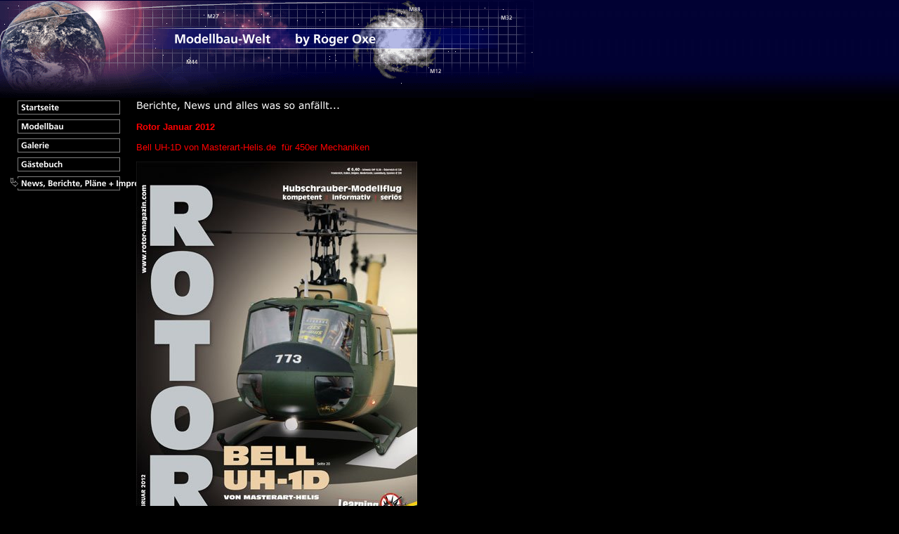

--- FILE ---
content_type: text/html
request_url: http://rogeroxe.de/40653.html
body_size: 11601
content:
<HTML xmlns:lxslt="http://xml.apache.org/xslt"><HEAD><META http-equiv="Content-Type" content="text/html; charset=UTF-8"><!--#set var="__path_prefix__" value="." --><SCRIPT>var __path_prefix__ = '.';</SCRIPT><meta name="GENERATOR" content="www.cm4all.com"><TITLE>Oxe&acute;s  Modellwelt</TITLE><STYLE type="text/css" cm:escaping="no">
		BODY { 
		font-family: Verdana, Arial, Helvetica, sans-serif;
		color: #FE0000;
		background: #000000 url("./templates/Stars/img/000000/bg.jpg") left top repeat-x;
		}
		a:link { color:#FFFFFF; }
		a:visited { color:#FFFFFF; }
		a:active { color:#FFFFFF; }
		TD {font-family: Verdana, Arial, Helvetica, sans-serif; font-size:10pt; color: #FE0000; }
        </STYLE><META name="keywords" content="Roger Oxe, Oxe ,Jet , Helicopter, Modellbau , Modellturbine, Bell UH-1,Bell 222,F9F Panther, Mustang, Schaffer,U-Boot">
<META name="description" content="30 Jahre Modellbau">
<META name="abstract" content="30 Jahre Modellbau">
<!--
[deploy]
--><SCRIPT type="text/javascript" src="./include/url.js"></SCRIPT><SCRIPT type="text/javascript" src="./include/swfobject.js"></SCRIPT><SCRIPT type="text/javascript" src="./include/sitetree.js"></SCRIPT><LINK href="./templates/Stars/img/000000/table.css" type="text/css" rel="stylesheet"><LINK href="./include/user.css" type="text/css" rel="stylesheet"><STYLE type="text/css">
	div.footerBox {
        width:95%;
		margin:10px;
		padding-top: 10px;
		border-top: 1px solid #FE0000;
	}
	.footer_timestamp_small {
		font-size:smaller;
	}
</STYLE><SCRIPT>

var __navi_init_done__ = false;
function swapImage(img) {
if (__navi_init_done__&& document.images[img])document.images[img].src = eval(img + '_hi.src');
}
function reSwapImage(img) {
if (__navi_init_done__&& document.images[img])document.images[img].src = eval(img + '_no.src');
}

function __moveToParent() {
	var currentId = '40653';
	var parent = theSitetree.getParentById(currentId);
	if (parent != null)
		document.location.href = __path_prefix__ + parent[POS_HREF] + "?" + URL.getSessionString();
}
if (typeof(moveToParent) != "function") {
	moveToParent = __moveToParent;
}
</SCRIPT></HEAD><BODY topmargin="0" marginwidth="0" marginheight="0"><A shape="rect" name="anfang"></A><TABLE width="760" cellspacing="0" cellpadding="0" border="0"><TR><TD><IMG width="194" src="./templates/Stars/img/000000/Abstandhalter.gif" height="1"></TD><TD><IMG width="44" src="./templates/Stars/img/000000/Abstandhalter.gif" height="1"></TD><TD><IMG width="381" src="./templates/Stars/img/000000/Abstandhalter.gif" height="1"></TD><TD><IMG width="112" src="./templates/Stars/img/000000/Abstandhalter.gif" height="1"></TD><TD><IMG width="29" src="./templates/Stars/img/000000/Abstandhalter.gif" height="1"></TD></TR><TR><TD colspan="5"><IMG width="760" src="./templates/Stars/img/000000/oben1.gif" height="40"></TD></TR><TR><TD colspan="2"><IMG width="238" src="./templates/Stars/img/000000/oben2.gif" height="28"></TD><TD><IMG width="381" src="./templates/Stars/img//../../../Stars/img/company_name.gif" height="28"></TD><TD colspan="2"><IMG width="141" src="./templates/Stars/img/000000/oben3.gif" height="28"></TD></TR><TR><TD colspan="5"><IMG width="760" src="./templates/Stars/img/000000/oben4.gif" height="70"></TD></TR><TR><TD valign="top" bgcolor="000000"><TABLE xmlns:lxslt="http://xml.apache.org/xslt" cellspacing="0" cellpadding="0" border="0"><TR><TD><A onmouseout="reSwapImage('CM4all_44');" onmouseover="swapImage('CM4all_44');" href="./44.html" target=""><IMG name="CM4all_44" src="./templates/Stars/img/navi/44_n.gif?cc=1327922195560" alt="Startseite" border="0"></A></TD></TR><TR><TD><A onmouseout="reSwapImage('CM4all_40590');" onmouseover="swapImage('CM4all_40590');" href="./40590/home.html" target=""><IMG name="CM4all_40590" src="./templates/Stars/img/navi/40590_n.gif?cc=1327922195560" alt="Modellbau" border="0"></A></TD></TR><TR><TD><A onmouseout="reSwapImage('CM4all_40767');" onmouseover="swapImage('CM4all_40767');" href="./40767.html" target=""><IMG name="CM4all_40767" src="./templates/Stars/img/navi/40767_n.gif?cc=1327922195560" alt="Galerie" border="0"></A></TD></TR><TR><TD><A onmouseout="reSwapImage('CM4all_41155');" onmouseover="swapImage('CM4all_41155');" href="./41155/home.html" target=""><IMG name="CM4all_41155" src="./templates/Stars/img/navi/41155_n.gif?cc=1327922195560" alt="G&auml;stebuch" border="0"></A></TD></TR><TR><TD><A href="./40653.html" target=""><IMG name="CM4all_40653" src="./templates/Stars/img/navi/40653_h.gif?cc=1327922195560" alt="News, Berichte, Pl&auml;ne + Impressum" border="0"></A></TD></TR></TABLE></TD><TD valign="top" colspan="3" bgcolor="000000"><CENTER><div id='pre_content_div' style='display:none;'></div></CENTER><P><IMG src="./img/content/40653_40656.gif"><BR clear="all"></P><P><B>Rotor Januar 2012</B><BR clear="all"></P><P>Bell UH-1D von Masterart-Helis.de&nbsp; f&uuml;r 450er Mechaniken<BR clear="all"></P><P><IMG width="400" src="./mediac/400_0/media/cc4dc51b26904954ffff805dffffffef.jpg" height="568" border="0" alt="" align="left"><BR clear="all"></P><P><IMG width="400" src="./mediac/400_0/media/a39abf712c25cdd6ffff804fffffffef.jpg" height="282" border="0" alt="" align="left"><BR clear="all"></P><P><IMG width="400" src="./mediac/400_0/media/a39abf712c25cdd6ffff804effffffef.jpg" height="282" border="0" alt="" align="left"><BR clear="all"></P><P><B>Rotor&nbsp;Juni 2011</B><BR clear="all"></P><P>SA 330 J Puma von Mastertart-Helis.de f&uuml;r 450er Mechaniken<BR clear="all"></P><P><IMG width="400" src="./mediac/400_0/media/a39abf712c25cdd6ffff8050ffffffef.jpg" height="282" border="0" alt="" align="left"><BR clear="all"></P><P><IMG width="400" src="./mediac/400_0/media/a39abf712c25cdd6ffff8050ffffffef.jpg" height="282" border="0" alt="" align="left"><BR clear="all"></P><P><B>Rotor M&auml;rz 2011 und April 2011</B><BR clear="all"></P><P>Bell UH-1D von Vario Umbau auf JetCat PHT-2<BR clear="all"></P><P><IMG width="400" src="./mediac/400_0/media/a39abf712c25cdd6ffff8054ffffffef.jpg" height="565" border="0" alt="" align="left"><BR clear="all"></P><P><IMG width="400" src="./mediac/400_0/media/a39abf712c25cdd6ffff8055ffffffef.jpg" height="282" border="0" alt="" align="left"><BR clear="all"></P><P><IMG width="400" src="./mediac/400_0/media/a39abf712c25cdd6ffff8056ffffffef.jpg" height="282" border="0" alt="" align="left"><BR clear="all"></P><P><IMG width="400" src="./mediac/400_0/media/a39abf712c25cdd6ffff8057ffffffef.jpg" height="565" border="0" alt="" align="left"><BR clear="all"></P><P><IMG width="400" src="./mediac/400_0/media/a39abf712c25cdd6ffff8058ffffffef.jpg" height="282" border="0" alt="" align="left"><BR clear="all"></P><P><IMG width="400" src="./mediac/400_0/media/a39abf712c25cdd6ffff8059ffffffef.jpg" height="282" border="0" alt="" align="left"><BR clear="all"></P><P><BR clear="all"></P><SCRIPT>
		
			if (typeof(theTemplate) != 'undefined' && theTemplate.hasFlashNavigation == "true") {
				if (window == window.top || parent.document.location.href.indexOf("main.html") == -1) {
					document.body.style.backgroundColor='#' +theTemplate.contentBGColor ;
					document.location.replace( __path_prefix__ + "/main.html?src=" + jencode(document.location.pathname + document.location.search));
				} else {
				 	document.body.style.backgroundColor='#' +theTemplate.contentBGColor ;
				}
			}
		
	</SCRIPT><P><BR clear="all"></P><P><BR clear="all"></P><P><B>Rotor Oktober 2011</B><BR clear="all"></P><P><B>1.Huey Treffen&nbsp; auf dem Gel&auml;nde des MBCA Darmstadt-Arheilgen</B><BR clear="all"></P><P><BR clear="all"></P><P><IMG width="400" src="./mediac/400_0/media/e21597cc5847f05cffff80c7fffffff0.jpg" height="282" border="0" alt="" align="left"><BR clear="all"></P><P><B>Schl&uuml;ter System 80</B><BR clear="all"></P><P>Teilekatalog<BR clear="all"></P><P><IMG width="400" src="./mediac/400_0/media/a39abf712c25cdd6ffff805affffffef.jpg" height="279" border="0" alt="" align="left"><BR clear="all"></P><P><IMG width="400" src="./mediac/400_0/media/a39abf712c25cdd6ffff805bffffffef.jpg" height="255" border="0" alt="" align="left"><BR clear="all"></P><P><BR clear="all"></P><P><IMG width="400" src="./mediac/400_0/media/DIR_44077/PICT6891_1.jpg" height="300" border="0" alt="" align="left">RC-Heli Helitreffen 2007 in Dietzenbach <BR clear="all"></P><P><BR clear="all"></P><P><BR clear="all"></P><P>Impressum:<BR clear="all"></P><P>Roger Oxe<BR clear="all"></P><P>Am Berliner Platz 1<BR clear="all"></P><P>63329 Egelsbach<BR clear="all"></P><CENTER><div id='post_content_div' style='display:none;'></div></CENTER><!-- WebApp ID: 5000 -->
<SCRIPT>
/* please note: this script requires url.js */
if (typeof(__path_prefix__) == 'undefined')
    __path_prefix__ = '.';
if (typeof(URL) == 'function') {
    var appLoaderUrl = new URL('http://homepage.t-online.de/cgi-bin/AppLoader/ATOIX0I71BH7/5000//20120130-121418?cc=1327922195749&modified=20120130-121418');
    if (appLoaderUrl.setSession())
        appLoaderUrl.setParameter("foo", Math.random(), true);
  document.write("<SCRIPT src='" + appLoaderUrl.toExternalForm() + "'></"+"SCRIPT>");
}
</SCRIPT>
<NOSCRIPT></NOSCRIPT>
</TD><TD bgcolor="000000"><IMG width="29" src="./templates/Stars/img/000000/rechts.gif" height="296"></TD></TR><TR><TD colspan="4"><IMG width="731" src="./templates/Stars/img/000000/unten.gif" height="26"></TD><TD><A href="#anfang"><IMG width="29" src="./templates/Stars/img/000000/totop.gif" height="26" border="0"></A></TD></TR></TABLE><SCRIPT>


preLoadNaviImages = function() {
for(var i=0; i<document.images.length; i++) {
if (document.images[i].name.indexOf("CM4all_") == 0) {
eval(document.images[i].name + "_hi = new Image()");
eval(document.images[i].name + "_no = new Image()");
eval(document.images[i].name + "_an = new Image()");
var thenormsrc;
var thenormsrcUrl;
var savedCC = "";
if (typeof(URL) != "undefined") {
thenormsrcUrl = new URL(document.images[i].src, true, true);
} else if (typeof(window.top.URL) != "undefined") {
thenormsrcUrl = new window.top.URL(document.images[i].src, true, true);
}
if (thenormsrcUrl) {
savedCC = thenormsrcUrl.getParameter("cc", "");
thenormsrcUrl.removeAllParams();
thenormsrc = thenormsrcUrl.toString();
} else {
thenormsrc = document.images[i].src;
}
var fileext = thenormsrc.substring(thenormsrc.length-4);
eval(document.images[i].name + "_hi.src = '" + thenormsrc.substring(0,thenormsrc.length-6) + "_m" + fileext + "?cc=" + savedCC  + "'");
eval(document.images[i].name + "_no.src = '" + thenormsrc.substring(0,thenormsrc.length-6) + "_n" + fileext + "?cc=" + savedCC  + "'");
eval(document.images[i].name + "_an.src = '" + thenormsrc.substring(0,thenormsrc.length-6) + "_h" + fileext + "?cc=" + savedCC  + "'");
}
}
__navi_init_done__ = true;
}
// this can wait a moment
setTimeout("preLoadNaviImages();", 250);

function setCompanyName() {
}
//setTimeout("setCompanyName()", 1);



</SCRIPT><SCRIPT>

new function() {
	if (typeof(theTemplate) != 'undefined' && theTemplate.hasFlashNavigation == "true") {
		var anchors = document.links;
		var url;
		var base = new URL(document.location.href, true, true);
		if (anchors) {
			for (var i = 0 ; i < anchors.length ; i++) {
				if (!anchors[i].target) {
					url = new URL(anchors[i].href, true, true);
					if (url.getParameter("*session*id*key*") != "*session*id*val*") {
						if (url.protocol != "javascript"
						 && (base.authority != url.authority || base.port != url.port))
						{
							anchors[i].target = "_top";
						}
					}
				}
			}
		}
	}
}();

</SCRIPT><SCRIPT>
if (typeof(URL) != "undefined") URL.processLinkz();
</SCRIPT></BODY></HTML><!-- -84/20/66/-17/TOIX -->

--- FILE ---
content_type: text/css
request_url: http://rogeroxe.de/templates/Stars/img/000000/table.css
body_size: 501
content:
.table_bg {
        background-color: #000000;
}
.table_head{
        background-color: #323232;
        color: #FFFFFF;
}
.table_col_0{
        background-color: #404040;
        color: #FFFFFF;
}
.table_col_1{
        background-color: #474747;
        color: #FFFFFF;
}


--- FILE ---
content_type: application/javascript
request_url: http://rogeroxe.de/include/sitetree.js
body_size: 12773
content:
/* [nodename, id, name, navigationtext, href, isnavigation, childs[], templatename] */

if (typeof(decodeURIComponent) == 'undefined') {
  decodeURIComponent = function(s) {
    return unescape(s);
  }
}

function jdecode(s) {
    s = s.replace(/\+/g, "%20")
    return decodeURIComponent(s);
}

var POS_NODENAME=0;
var POS_ID=1;
var POS_NAME=2;
var POS_NAVIGATIONTEXT=3;
var POS_HREF=4;
var POS_ISNAVIGATION=5;
var POS_CHILDS=6;
var POS_TEMPLATENAME=7;
var theSitetree=[ 
	['PAGE','44',jdecode('Startseite'),jdecode(''),'/44.html','true',[],''],
	['PAGE','40590',jdecode('Modellbau'),jdecode(''),'/40590/home.html','true',[ 
		['PAGE','40599',jdecode('Helicopter'),jdecode(''),'/40590/40599.html','true',[],''],
		['PAGE','40608',jdecode('Jet+Power'),jdecode(''),'/40590/40608.html','true',[],''],
		['PAGE','40617',jdecode('Fixed-Wing'),jdecode(''),'/40590/40617.html','true',[],''],
		['PAGE','40626',jdecode('Schiffe+%2B+RC+Cars'),jdecode(''),'/40590/40626.html','true',[],'']
	],''],
	['PAGE','40767',jdecode('Galerie'),jdecode(''),'/40767.html','true',[],''],
	['PAGE','41155',jdecode('G%C3%A4stebuch'),jdecode(''),'/41155/home.html','true',[ 
		['PAGE','41154',jdecode('Eintr%C3%A4ge'),jdecode(''),'/41155/41154.html','true',[],'']
	],''],
	['PAGE','40653',jdecode('News%2C+Berichte%2C+Pl%C3%A4ne+%2B+Impressum'),jdecode(''),'/40653.html','true',[],'']];
var siteelementCount=10;
theSitetree.topTemplateName='Stars';
theSitetree.paletteFamily='000000';
theSitetree.keyvisualId='-1';
theSitetree.keyvisualName='keyv.jpg';
theSitetree.fontsetId='10510';
theSitetree.graphicsetId='10916';
theSitetree.contentColor='FE0000';
theSitetree.contentBGColor='000000';
var theTemplate={
				hasFlashNavigation: 'false',
				hasFlashLogo: 	'false',
				hasFlashCompanyname: 'false',
				hasFlashElements: 'false',
				hasCompanyname: 'false',
				name: 			'Stars',
				paletteFamily: 	'000000',
				keyvisualId: 	'-1',
				keyvisualName: 	'keyv.jpg',
				fontsetId: 		'10510',
				graphicsetId: 	'10916',
				contentColor: 	'FE0000',
				contentBGColor: '000000',
				a_color: 		'000000',
				b_color: 		'000000',
				c_color: 		'000000',
				d_color: 		'FFFFFF',
				e_color: 		'FFFFFF',
				f_color: 		'FFFFFF',
				hasCustomLogo: 	'false',
				contentFontFace:'Verdana, Arial, Helvetica, sans-serif',
				contentFontSize:'12',
				useFavicon:     'false'
			  };
var webappMappings = {};
webappMappings['1006']=webappMappings['1006-1006']={
webappId:    '1006',
documentId:  '44',
internalId:  '1006',
customField: '1006'
};
webappMappings['1007']=webappMappings['1007-109088bbbf9']={
webappId:    '1007',
documentId:  '40767',
internalId:  '109088bbbf9',
customField: 'g.11448ime7.g1mnf154a9.1s'
};
webappMappings['1002']=webappMappings['1002-41155atoix0i71bh7']={
webappId:    '1002',
documentId:  '41155',
internalId:  '41155atoix0i71bh7',
customField: 'action=form&icq=false'
};
webappMappings['1002']=webappMappings['1002-41155atoix0i71bh7']={
webappId:    '1002',
documentId:  '41154',
internalId:  '41155atoix0i71bh7',
customField: 'action=list'
};
webappMappings['5000']=webappMappings['5000-']={
webappId:    '5000',
documentId:  '44',
internalId:  '',
customField: '20120127-115322'
};
webappMappings['5000']=webappMappings['5000-']={
webappId:    '5000',
documentId:  '40590',
internalId:  '',
customField: '20111222-071306'
};
webappMappings['5000']=webappMappings['5000-']={
webappId:    '5000',
documentId:  '40608',
internalId:  '',
customField: '20111223-200528'
};
webappMappings['5000']=webappMappings['5000-']={
webappId:    '5000',
documentId:  '40599',
internalId:  '',
customField: '20111223-201159'
};
webappMappings['5000']=webappMappings['5000-']={
webappId:    '5000',
documentId:  '40767',
internalId:  '',
customField: '20060127-171159'
};
webappMappings['5000']=webappMappings['5000-']={
webappId:    '5000',
documentId:  '40617',
internalId:  '',
customField: '20111223-195446'
};
webappMappings['5000']=webappMappings['5000-']={
webappId:    '5000',
documentId:  '40626',
internalId:  '',
customField: '20071020-195315'
};
webappMappings['5000']=webappMappings['5000-']={
webappId:    '5000',
documentId:  '40653',
internalId:  '',
customField: '20120129-143033'
};
webappMappings['5000']=webappMappings['5000-']={
webappId:    '5000',
documentId:  '41155',
internalId:  '',
customField: '20060203-163750'
};
webappMappings['5000']=webappMappings['5000-']={
webappId:    '5000',
documentId:  '41154',
internalId:  '',
customField: '20060203-163750'
};
var canonHostname = 'c4awrk01.aul.t-online.de';
var accountId     = 'ATOIX0I71BH7';
var companyName   = 'Modellbau-Welt+++++++by+Roger+Oxe';
var htmlTitle	  = 'Oxe%C2%B4s++Modellwelt';
var metaKeywords  = 'Roger+Oxe%2C+Oxe+%2CJet+%2C+Helicopter%2C+Modellbau+%2C+Modellturbine%2C+Bell+UH-1%2CBell+222%2CF9F+Panther%2C+Mustang%2C+Schaffer%2CU-Boot';
var metaContents  = '30+Jahre+Modellbau';
					                                                                    
theSitetree.getById = function(id, ar) {												
							if (typeof(ar) == 'undefined')                              
								ar = this;                                              
							for (var i=0; i < ar.length; i++) {                         
								if (ar[i][POS_ID] == id)                                
									return ar[i];                                       
								if (ar[i][POS_CHILDS].length > 0) {                     
									var result=this.getById(id, ar[i][POS_CHILDS]);     
									if (result != null)                                 
										return result;                                  
								}									                    
							}                                                           
							return null;                                                
					  };                                                                
					                                                                    
theSitetree.getParentById = function(id, ar) {                                        
						if (typeof(ar) == 'undefined')                              	
							ar = this;                                             		
						for (var i=0; i < ar.length; i++) {                        		
							for (var j = 0; j < ar[i][POS_CHILDS].length; j++) {   		
								if (ar[i][POS_CHILDS][j][POS_ID] == id) {          		
									// child found                                 		
									return ar[i];                                  		
								}                                                  		
								var result=this.getParentById(id, ar[i][POS_CHILDS]);   
								if (result != null)                                 	
									return result;                                  	
							}                                                       	
						}                                                           	
						return null;                                                	
					 }								                                    
					                                                                    
theSitetree.getName = function(id) {                                                  
						var elem = this.getById(id);                                    
						if (elem != null)                                               
							return elem[POS_NAME];                                      
						return null;	                                                
					  };			                                                    
theSitetree.getNavigationText = function(id) {                                        
						var elem = this.getById(id);                                    
						if (elem != null)                                               
							return elem[POS_NAVIGATIONTEXT];                            
						return null;	                                                
					  };			                                                    
					                                                                    
theSitetree.getHREF = function(id) {                                                  
						var elem = this.getById(id);                                    
						if (elem != null)                                               
							return elem[POS_HREF];                                      
						return null;	                                                
					  };			                                                    
					                                                                    
theSitetree.getIsNavigation = function(id) {                                          
						var elem = this.getById(id);                                    
						if (elem != null)                                               
							return elem[POS_ISNAVIGATION];                              
						return null;	                                                
					  };			                                                    
					                                                                    
theSitetree.getTemplateName = function(id, lastTemplateName, ar) {             		
	                                                                                 
	if (typeof(lastTemplateName) == 'undefined')                                     
		lastTemplateName = this.topTemplateName;	                                 
	if (typeof(ar) == 'undefined')                                                   
		ar = this;                                                                   
		                                                                             
	for (var i=0; i < ar.length; i++) {                                              
		var actTemplateName = ar[i][POS_TEMPLATENAME];                               
		                                                                             
		if (actTemplateName == '')                                                   
			actTemplateName = lastTemplateName;		                                 
		                                                                             
		if (ar[i][POS_ID] == id) {                                			         
			return actTemplateName;                                                  
		}	                                                                         
		                                                                             
		if (ar[i][POS_CHILDS].length > 0) {                                          
			var result=this.getTemplateName(id, actTemplateName, ar[i][POS_CHILDS]); 
			if (result != null)                                                      
				return result;                                                       
		}									                                         
	}                                                                                
	return null;                                                                     
	};                                                                               
theSitetree.getByXx = function(lookup, xx, ar) {									 
    if (typeof(ar) == 'undefined')												 
    	ar = this;																	 
    for (var i=0; i < ar.length; i++) {										     
        if (ar[i][xx] == lookup)													 
        	return ar[i];															 
        if (ar[i][POS_CHILDS].length > 0) {										 
        	var result=this.getByXx(lookup, xx, ar[i][POS_CHILDS]);					 
            if (result != null)													 
                return result;													 
        }																			 
    }																				 
    return null;																	 
};																				 
function gotoPage(lookup) {														 
    var page = theSitetree.getHREF(lookup);										 
    if (!page) {																	 
  		var testFor = [ POS_NAME, POS_NAVIGATIONTEXT ];							 
            for (var i=0 ; i < testFor.length ; i++) {							 
                    var p = theSitetree.getByXx(lookup, testFor[i]);				 
                    if (p != null) {												 
                            page = p[POS_HREF];									 
                            break;												 
                    }																 
            }																		 
    }																				 
 document.location.href = (new URL(__path_prefix__ + page, true, true)).toString();
}
/* EOF */					                                                            
